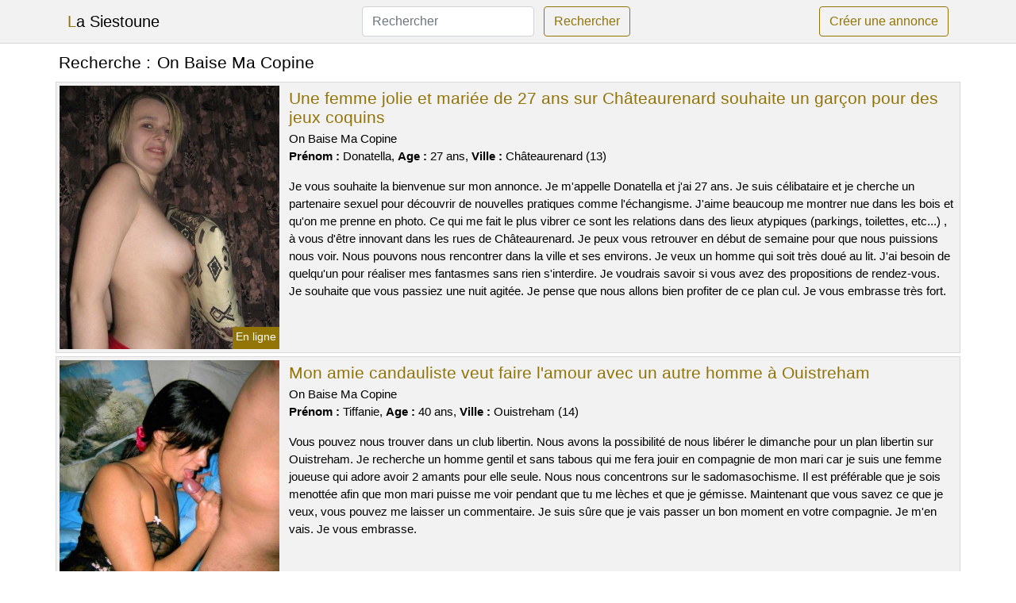

--- FILE ---
content_type: text/html; charset=UTF-8
request_url: https://www.lasiestoune.com/on-baise-ma-copine
body_size: 6944
content:
<!doctype html>
<html lang="fr">
<head>
    <meta charset="utf-8">
    <meta name="viewport" content="width=device-width, initial-scale=1, shrink-to-fit=no">
    
    <link rel="preconnect" href="https://cdn.lasiestoune.com" crossorigin>
    <link rel="dns-prefetch" href="https://cdn.lasiestoune.com">
    
    <link rel="preconnect" href="https://stackpath.bootstrapcdn.com">
    <link rel="preload" as="style"  href="https://stackpath.bootstrapcdn.com/bootstrap/4.5.2/css/bootstrap.min.css">
    <link rel="preload" as="script" href="/js/jquery-3.5.1.min.js">
	<link rel="preload" href="https://cdn.lasiestoune.com/j/0/780.jpg" as="image">
    
    <link rel="stylesheet" href="https://stackpath.bootstrapcdn.com/bootstrap/4.5.2/css/bootstrap.min.css" crossorigin="anonymous">
	
	<link rel="icon" href="/favicon.ico" />
	
	<meta name="csrf-token" content="i3dRaqP97I3SpmgBo6bddnN95J4yyNIgRLxPBUVM">
	
	<title>On Baise Ma Copine</title>
	<meta name="description" content="Une femme jolie et mariée de 27 ans sur Châteaurenard souhaite un garçon pour des jeux coquins. Mon amie candauliste veut faire l&#039;amour avec un autre homme à Ouistreham. Un couple débutant dans le libertinage aimerait explorer ce mode de vie à Cesson-Sévigné. " />
	<link rel="canonical" href="https://www.lasiestoune.com/on-baise-ma-copine" />
	
			
    <style>
    body{background-color:#ffffff;color: #000000;font-size: 15px;padding-bottom: 50px;}
    a, a:hover{color: #000000;}
    
    .navbar-brand:first-letter{color: #927407;}
    .navbar-brand{color: #000000 !important;}
    
    h1{font-size:1.3rem;}
    h2{font-size:1.3rem;}
    
    .title{display: flex;}
    .title span{
        font-size:1.3rem;font-weight: 500;line-height: 1.2;}
    }
    
    .c1{color: #927407;}
     a.c1, a.c1:hover{color: #927407;}
    .bg_light{background-color: #ffffff;}
    .bg_dark{background-color: #f2f2f2;}
    
    .border, .border-bottom{border-color: #d9d9d9 !important;}
    
    .navbar{background-color: #f2f2f2;}
    .navbar-toggler-icon{color: #000000;}
    
    .thumbnail {position: relative;padding-top: 56.25%;overflow: hidden;}
    .thumbnail img{position: absolute;top: 0;bottom: 0;left: 0;right: 0;}
    
    .searchs{font-size: 0;}
    .searchs li{display: inline-block; margin: 0 5px 5px 0;}
    .searchs a{display:block;line-height:32px;padding: 0 5px;font-size: 15px;;}
    
    .list-unstyled li{line-height:18px;}
    h3{font-size: 15px;font-weight: normal;display: inline;}
    
    .online {position: absolute;right: 4px;bottom: 4px;background: #927407;padding: 2px 4px 5px 4px;color: #ffffff;font-size:14px;}
    .outline {position: absolute;right: 4px;bottom: 4px;background: #4d4d4d;padding: 2px 4px 5px 4px;color: #ffffff;font-size:14px;}
    
    .btn-contact{position: absolute;top: 5px;right: 10px;background-color: #927407;border-color:#927407;}
    .btn-contact:hover, .btn-contact:active, .btn-contact:focus{
        background-color: #7a6106 !important;
        border-color:#7a6106 !important;
        box-shadow: unset !important;
    }
    
    .btn-submit{border-color:#927407;color:#927407;}
    .btn-submit:hover, .btn-submit:active, .btn-submit:focus{
        background-color: #7a6106 !important;
        border-color:#7a6106 !important;
        box-shadow: unset !important;color:#FFFFFF;
    }
    
    .form-control:focus{
        border-color:#927407;
        box-shadow:initial;
    }
    
        
    </style>
</head>

<body>

<nav class="navbar navbar-expand-lg navbar-light p-0 border-bottom">
	<div class="container p-1v d-flex">
		<a class="navbar-brand" href="/">La Siestoune</a>
        <form class="form-inline my-2 my-lg-0 d-none d-md-block" method="post" action="https://www.lasiestoune.com/rechercher" >
        	<input type="hidden" name="_token" value="i3dRaqP97I3SpmgBo6bddnN95J4yyNIgRLxPBUVM">          	<input class="form-control mr-sm-2" type="search" placeholder="Rechercher" aria-label="Rechercher" name="q" required >
          	<button class="btn btn-outline-primary my-2 my-sm-0 btn-submit" type="submit">Rechercher</button>
        </form>
		<a rel="nofollow" href="/inscription" class="btn btn-outline-primary my-2 btn-submit" >Créer une annonce</a>
	</div>
</nav>


<main>
	<div class="container" >
	
    	<div class="row">
    		<div class="col p-1 title">
	    		<span class="py-2 m-0 mr-2" >Recherche : </span>
	    		<h1 class="py-2 m-0" >On Baise Ma Copine</h1>
	    	</div>
	    </div>
	    
    	<div class="row">
    						<div class="row no-gutters border bg_dark mb-1">
	<div class="col-md-3 col-12 p-0">
		<div class="position-relative" >
    		<a rel="nofollow" href="https://www.lasiestoune.com/chateaurenard-13/une-femme-jolie-et-mariee-de-27-ans-sur-chateaurenard-souhaite-un-garcon-pour-des-jeux-coquins-1695">
    			<img  class="rounded-0 w-100 p-1 h-auto" src="https://cdn.lasiestoune.com/j/0/780.jpg" alt="Une femme jolie et mariée de 27 ans sur @city souhaite un garçon pour des jeux coquins" width="500"  height="601" >
    		</a>
        	    			<span class="online" >En ligne</span>
        	    	</div>
	</div>
	<div class="col-md-9 col-12 p-1 p-md-2">
		<h2 class="mb-1 mt-0">
			<a class="c1" rel="nofollow"  href="https://www.lasiestoune.com/chateaurenard-13/une-femme-jolie-et-mariee-de-27-ans-sur-chateaurenard-souhaite-un-garcon-pour-des-jeux-coquins-1695" >Une femme jolie et mariée de 27 ans sur Châteaurenard souhaite un garçon pour des jeux coquins</a>
		</h2>
		<p>
							On Baise Ma Copine<br>
						<b>Prénom : </b>Donatella, 
			<b>Age : </b>27 ans,
			<b>Ville : </b>Châteaurenard (13)
		</p>
		<p class=" mt-3 mb-0" >Je vous souhaite la bienvenue sur mon annonce. Je m'appelle Donatella et j'ai 27 ans. Je suis célibataire et je cherche un partenaire sexuel pour découvrir de nouvelles pratiques comme l'échangisme. J'aime beaucoup me montrer nue dans les bois et qu'on me prenne en photo. Ce qui me fait le plus vibrer ce sont les relations dans des lieux atypiques (parkings, toilettes, etc...) , à vous d'être innovant dans les rues de Châteaurenard. Je peux vous retrouver en début de semaine pour que nous puissions nous voir. Nous pouvons nous rencontrer dans la ville et ses environs. Je veux un homme qui soit très doué au lit. J'ai besoin de quelqu'un pour réaliser mes fantasmes sans rien s'interdire. Je voudrais savoir si vous avez des propositions de rendez-vous. Je souhaite que vous passiez une nuit agitée. Je pense que nous allons bien profiter de ce plan cul. Je vous embrasse très fort.</p>
	</div>
</div>    						<div class="row no-gutters border bg_dark mb-1">
	<div class="col-md-3 col-12 p-0">
		<div class="position-relative" >
    		<a rel="nofollow" href="https://www.lasiestoune.com/ouistreham-14/mon-amie-candauliste-veut-faire-lamour-avec-un-autre-homme-a-ouistreham-1697">
    			<img loading=&quot;lazy&quot; class="rounded-0 w-100 p-1 h-auto" src="https://cdn.lasiestoune.com/m/2/25152.jpg" alt="Mon amie candauliste veut faire l&#039;amour avec un autre homme à @city" width="400"  height="480" >
    		</a>
        	    			<span class="outline" >Hors ligne</span>
        	    	</div>
	</div>
	<div class="col-md-9 col-12 p-1 p-md-2">
		<h2 class="mb-1 mt-0">
			<a class="c1" rel="nofollow"  href="https://www.lasiestoune.com/ouistreham-14/mon-amie-candauliste-veut-faire-lamour-avec-un-autre-homme-a-ouistreham-1697" >Mon amie candauliste veut faire l&#039;amour avec un autre homme à Ouistreham</a>
		</h2>
		<p>
							On Baise Ma Copine<br>
						<b>Prénom : </b>Tiffanie, 
			<b>Age : </b>40 ans,
			<b>Ville : </b>Ouistreham (14)
		</p>
		<p class=" mt-3 mb-0" >Vous pouvez nous trouver dans un club libertin. Nous avons la possibilité de nous libérer le dimanche pour un plan libertin sur Ouistreham. Je recherche un homme gentil et sans tabous qui me fera jouir en compagnie de mon mari car je suis une femme joueuse qui adore avoir 2 amants pour elle seule. Nous nous concentrons sur le sadomasochisme. Il est préférable que je sois menottée afin que mon mari puisse me voir pendant que tu me lèches et que je gémisse. Maintenant que vous savez ce que je veux, vous pouvez me laisser un commentaire. Je suis sûre que je vais passer un bon moment en votre compagnie. Je m'en vais. Je vous embrasse.</p>
	</div>
</div>    						<div class="row no-gutters border bg_dark mb-1">
	<div class="col-md-3 col-12 p-0">
		<div class="position-relative" >
    		<a rel="nofollow" href="https://www.lasiestoune.com/cesson-sevigne-35/un-couple-debutant-dans-le-libertinage-aimerait-explorer-ce-mode-de-vie-a-cesson-sevigne-1691">
    			<img loading=&quot;lazy&quot; class="rounded-0 w-100 p-1 h-auto" src="https://cdn.lasiestoune.com/j/0/6017.jpg" alt="Un couple débutant dans le libertinage aimerait explorer ce mode de vie à @city" width="800"  height="540" >
    		</a>
        	    			<span class="outline" >Hors ligne</span>
        	    	</div>
	</div>
	<div class="col-md-9 col-12 p-1 p-md-2">
		<h2 class="mb-1 mt-0">
			<a class="c1" rel="nofollow"  href="https://www.lasiestoune.com/cesson-sevigne-35/un-couple-debutant-dans-le-libertinage-aimerait-explorer-ce-mode-de-vie-a-cesson-sevigne-1691" >Un couple débutant dans le libertinage aimerait explorer ce mode de vie à Cesson-Sévigné</a>
		</h2>
		<p>
							On Baise Ma Copine<br>
						<b>Prénom : </b>Hatouma, 
			<b>Age : </b>28 ans,
			<b>Ville : </b>Cesson-Sévigné (35)
		</p>
		<p class=" mt-3 mb-0" >Bonjour, je m'appelle Hatouma et j'ai 28 ans. Je suis avec une personne et nous sommes très libres. Nous sommes surtout disponibles le soir. Nous vous invitons à venir chez nous. Nous aimons différentes pratiques sexuelles. Nous aimons le sexe à plusieurs et l'exhibitionnisme. Sans aucun doute, avoir des relations sexuelles à l'extérieur est un de nos passe-temps préférés. Nous cherchons quelqu'un de approximativement la même age pour cette soirée où l'on échange de partenaire. Je suis une femme qui aime jouer et je veux un bon partenaire sexuel pour avoir des orgasmes intenses. Nous sommes sur ce site de rencontre pour trouver des partenaires avec qui nous pouvons avoir du plaisir. Vous avez le droit de nous contacter si vous voulez en savoir plus sur nous. Au revoir.</p>
	</div>
</div>    						<div class="row no-gutters border bg_dark mb-1">
	<div class="col-md-3 col-12 p-0">
		<div class="position-relative" >
    		<a rel="nofollow" href="https://www.lasiestoune.com/tourcoing-59/un-couple-libertin-passe-une-soiree-dans-un-lieu-public-de-tourcoing-1689">
    			<img loading=&quot;lazy&quot; class="rounded-0 w-100 p-1 h-auto" src="https://cdn.lasiestoune.com/m/4/44539.jpg" alt="Un couple libertin passe une soirée dans un lieu public de @city" width="800"  height="600" >
    		</a>
        	    			<span class="online" >En ligne</span>
        	    	</div>
	</div>
	<div class="col-md-9 col-12 p-1 p-md-2">
		<h2 class="mb-1 mt-0">
			<a class="c1" rel="nofollow"  href="https://www.lasiestoune.com/tourcoing-59/un-couple-libertin-passe-une-soiree-dans-un-lieu-public-de-tourcoing-1689" >Un couple libertin passe une soirée dans un lieu public de Tourcoing</a>
		</h2>
		<p>
							On Baise Ma Copine<br>
						<b>Prénom : </b>Etoile, 
			<b>Age : </b>46 ans,
			<b>Ville : </b>Tourcoing (59)
		</p>
		<p class=" mt-3 mb-0" >J'aime les hommes avec des muscles et minces, mais ce n'est qu'un désir. Je veux un libertin qui me corresponde, comme mon cheri. Je veux ressentir du plaisir. Nous aimons beaucoup de choses dans le sexe anal et tout cela évidemment dans le respect et l'hygiène. Nous avons une préférence pour le bdsm soft avec un homme qui la pratique. Nous voulons vous inviter à notre appartement, et plutôt le dimanche si cela vous dit. Nous sommes sur ce site de rencontre pour profiter de la vie avec des personnes coquines. Il faut nous contacter par message si vous voulez nous rencontrer. Nous vous embrassons.</p>
	</div>
</div>    						<div class="row no-gutters border bg_dark mb-1">
	<div class="col-md-3 col-12 p-0">
		<div class="position-relative" >
    		<a rel="nofollow" href="https://www.lasiestoune.com/lillers-62/vieille-femme-cherche-un-homme-pour-une-nuit-damour-lillers-1700">
    			<img loading=&quot;lazy&quot; class="rounded-0 w-100 p-1 h-auto" src="https://cdn.lasiestoune.com/m/0/2235.jpg" alt="Vieille femme cherche un homme pour une nuit d&#039;amour @city" width="500"  height="375" >
    		</a>
        	    			<span class="online" >En ligne</span>
        	    	</div>
	</div>
	<div class="col-md-9 col-12 p-1 p-md-2">
		<h2 class="mb-1 mt-0">
			<a class="c1" rel="nofollow"  href="https://www.lasiestoune.com/lillers-62/vieille-femme-cherche-un-homme-pour-une-nuit-damour-lillers-1700" >Vieille femme cherche un homme pour une nuit d&#039;amour Lillers</a>
		</h2>
		<p>
							On Baise Ma Copine<br>
						<b>Prénom : </b>Marie-lydie, 
			<b>Age : </b>40 ans,
			<b>Ville : </b>Lillers (62)
		</p>
		<p class=" mt-3 mb-0" >J'ai 40 ans, je suis une femme mature et divorcée. Je vis à Lillers. Je suis trop timide pour aller dans les clubs ou les cafés et chercher des cavaliers potentiels. J'aime mieux les rencontres en ligne car cela me laisse dialoguer avec des personnes plus facilement. On peut se donner un rendez-vous en centre ville pour ce futur plan cul. Je suis disponible la nuit et le dimanche. Un plan cul doit me faire avoir un orgasme. Je veux un homme qui soit bon au oral. A part ça, j'adore me faire sodomiser mais doucement. Je suis pour un plan cul à l'extérieur si tu aimes être vu. Je suis excitée par un mec qui sait comment être dominateur pendant notre nuit de sexe. Je ne suis pas ici pour les relations sérieuses. Je veux juste des rapports sexuels occasionnels. Dans mon idéal, j'aimerais que les garçons qui m'écrivent soient brun et assez beau. Je cherche un homme qui soit persévérant, car j'en demande beaucoup niveau sexe. Je peux rester couché tout un week-end si celui qui est avec moi me satisfait. Je suis ravie de pouvoir lire vos messages. Je souhaite que nous ayons une nuit de sexe intense ensemble. Je suis sûre que nous allons bien profiter de ce rendez-vous coquin. À bientôt ! Je t'embrasse fort.</p>
	</div>
</div>    						<div class="row no-gutters border bg_dark mb-1">
	<div class="col-md-3 col-12 p-0">
		<div class="position-relative" >
    		<a rel="nofollow" href="https://www.lasiestoune.com/berck-62/un-couple-illegitime-de-berck-veut-avoir-une-relation-sexuelle-avec-dautres-personnes-1699">
    			<img loading=&quot;lazy&quot; class="rounded-0 w-100 p-1 h-auto" src="https://cdn.lasiestoune.com/m/0/387.jpg" alt="Un couple illégitime de @city veut avoir une relation sexuelle avec d&#039;autres personnes" width="900"  height="675" >
    		</a>
        	    			<span class="online" >En ligne</span>
        	    	</div>
	</div>
	<div class="col-md-9 col-12 p-1 p-md-2">
		<h2 class="mb-1 mt-0">
			<a class="c1" rel="nofollow"  href="https://www.lasiestoune.com/berck-62/un-couple-illegitime-de-berck-veut-avoir-une-relation-sexuelle-avec-dautres-personnes-1699" >Un couple illégitime de Berck veut avoir une relation sexuelle avec d&#039;autres personnes</a>
		</h2>
		<p>
							On Baise Ma Copine<br>
						<b>Prénom : </b>Jeane, 
			<b>Age : </b>42 ans,
			<b>Ville : </b>Berck (62)
		</p>
		<p class=" mt-3 mb-0" >Nous sommes un couple adulte et mon nom est Jeane. Nous aimons aller sur des sites de rencontres libertins pour nous amuser entre couples. Nous voulons juste profiter de votre compagnie. Nous aimons avoir des relations sexuelles avec d'autres hommes et c'est pourquoi nous fréquentons ce site de rencontre. Nous serions ravis de vous accueillir à une heure qui vous convienne, en particulier le soir. Nous sommes un couple très chaud qui aime essayer des choses inhabituelles. Nous aimons l'exhibitionnisme et regarder des couples qui font l'amour en plein air avec d'autres libertins. Je vous ai donné toutes les informations dont vous aviez besoin et maintenant vous pouvez me contacter. Je suis sûre que nous allons bien nous amuser ensemble. Je pars. Je t'embrasse très fort.</p>
	</div>
</div>    						<div class="row no-gutters border bg_dark mb-1">
	<div class="col-md-3 col-12 p-0">
		<div class="position-relative" >
    		<a rel="nofollow" href="https://www.lasiestoune.com/carrieres-sous-poissy-78/une-cougar-qui-a-envie-de-sexe-cherche-un-homme-sur-carrieres-sous-poissy-1683">
    			<img loading=&quot;lazy&quot; class="rounded-0 w-100 p-1 h-auto" src="https://cdn.lasiestoune.com/m/3/30745.jpg" alt="Une cougar qui a envie de sexe cherche un homme sur @city" width="639"  height="480" >
    		</a>
        	    			<span class="online" >En ligne</span>
        	    	</div>
	</div>
	<div class="col-md-9 col-12 p-1 p-md-2">
		<h2 class="mb-1 mt-0">
			<a class="c1" rel="nofollow"  href="https://www.lasiestoune.com/carrieres-sous-poissy-78/une-cougar-qui-a-envie-de-sexe-cherche-un-homme-sur-carrieres-sous-poissy-1683" >Une cougar qui a envie de sexe cherche un homme sur Carrières-sous-Poissy</a>
		</h2>
		<p>
							On Baise Ma Copine<br>
						<b>Prénom : </b>Lenha, 
			<b>Age : </b>42 ans,
			<b>Ville : </b>Carrières-sous-Poissy (78)
		</p>
		<p class=" mt-3 mb-0" >J'adore les jeux de rôle. Je veux donc un amant qui est imaginatif dans ce domaine pour me guider dans mes histoires et qui m'emmène dans son univers et ses fantasmes. Je rêve d'un homme blond et baraqué qui m'écrira. Je cherche un homme qui soit performant au lit, car j'en demande beaucoup en termes de sexe. J'aime rester au lit tout un week-end, si mon amant sait comment s'y prendre. Nous pouvons nous rencontrer dans la ville et ses environs. Je peux vous rencontrer en fin de soirée la plupart du temps. Pour être satisfait au lit, il vaut mieux ne pas être un novice. Si vous répondez à mes attentes, vous en serez rappelés.</p>
	</div>
</div>    						<div class="row no-gutters border bg_dark mb-1">
	<div class="col-md-3 col-12 p-0">
		<div class="position-relative" >
    		<a rel="nofollow" href="https://www.lasiestoune.com/valreas-84/[base64]">
    			<img loading=&quot;lazy&quot; class="rounded-0 w-100 p-1 h-auto" src="https://cdn.lasiestoune.com/m/0/7031.jpg" alt="Ma femme est un vrai coquin et elle aime les rencontres triolisme. Elle m&#039;a demandé d&#039;aller sur @city pour trouver un autre couple qui serait intéressé par ce genre de chose. Je suis ouvert à toutes sortes de choses, alors si vous êtes intéressés, n&#039;hésit" width="500"  height="600" >
    		</a>
        	    			<span class="outline" >Hors ligne</span>
        	    	</div>
	</div>
	<div class="col-md-9 col-12 p-1 p-md-2">
		<h2 class="mb-1 mt-0">
			<a class="c1" rel="nofollow"  href="https://www.lasiestoune.com/valreas-84/[base64]" >Ma femme est un vrai coquin et elle aime les rencontres triolisme. Elle m&#039;a demandé d&#039;aller sur Valréas pour trouver un autre couple qui serait intéressé par ce genre de chose. Je suis ouvert à toutes sortes de choses, alors si vous êtes intéressés, n&#039;hésit</a>
		</h2>
		<p>
							On Baise Ma Copine<br>
						<b>Prénom : </b>Audelie, 
			<b>Age : </b>38 ans,
			<b>Ville : </b>Valréas (84)
		</p>
		<p class=" mt-3 mb-0" >Bonjour, je m'appelle Audelie et j'ai 38 ans. Je vis en couple et nous sommes très épicuriens. Nous sommes disponibles le samedi. Nous ne sommes pas opposés à un déplacement, mais nous pouvons aussi vous recevoir chez nous. Nous voulons rencontrer un homme de notre âge pour cette soirée entre libertins. Je suis une femme coquine et joueuse qui veut un autre homme pour avoir des orgasmes ensemble. Je fais du candaulisme car je veux avoir des relations sexuelles avec un autre homme, mais seulement sous le regard de mon époux. Je suis très gourmande quand je fais l'amour et j'aime particulièrement que l'on me broute langoureusement. Notre annonce est destinée aux personnes intéressées par une relation libertine. Si cela vous concerne, n'hésitez pas à nous contacter. Nous sommes ravis de nous trouver sur ce site de rencontre. Nous nous quittons maintenant. Au revoir et à bientôt !</p>
	</div>
</div>    						<div class="row no-gutters border bg_dark mb-1">
	<div class="col-md-3 col-12 p-0">
		<div class="position-relative" >
    		<a rel="nofollow" href="https://www.lasiestoune.com/noisy-le-sec-93/un-couple-cherche-un-autre-couple-pour-une-orgie-en-plein-air-1685">
    			<img loading=&quot;lazy&quot; class="rounded-0 w-100 p-1 h-auto" src="https://cdn.lasiestoune.com/j/0/3308.jpg" alt="Un couple cherche un autre couple pour une orgie en plein air" width="500"  height="300" >
    		</a>
        	    			<span class="online" >En ligne</span>
        	    	</div>
	</div>
	<div class="col-md-9 col-12 p-1 p-md-2">
		<h2 class="mb-1 mt-0">
			<a class="c1" rel="nofollow"  href="https://www.lasiestoune.com/noisy-le-sec-93/un-couple-cherche-un-autre-couple-pour-une-orgie-en-plein-air-1685" >Un couple cherche un autre couple pour une orgie en plein air</a>
		</h2>
		<p>
							On Baise Ma Copine<br>
						<b>Prénom : </b>Khezia, 
			<b>Age : </b>29 ans,
			<b>Ville : </b>Noisy-le-Sec (93)
		</p>
		<p class=" mt-3 mb-0" >Nous voulons vous donner un rendez-vous à notre maison et plutôt en semaine si cela vous convient. Il y a beaucoup de choses sexuelles que les gens pratiquent. Nous aimons le triolisme et encore plus l'observation des autres. Il est indéniable que nous aimons faire l'amour en plein air. Je cherche un homme gentil et bien doté qui me fera jouir avec mon copain car je suis une femme coquine qui adore avoir deux sexes pour elle seule. Nous sommes un couple libertin et nous cherchons des personnes avec qui partager nos moments de plaisir. Si vous êtes intéressés, n'hésitez pas à nous contacter pour en savoir plus sur notre projet. Au revoir.</p>
	</div>
</div>    						<div class="row no-gutters border bg_dark mb-1">
	<div class="col-md-3 col-12 p-0">
		<div class="position-relative" >
    		<a rel="nofollow" href="https://www.lasiestoune.com/osny-95/un-couple-sympathique-de-osny-veut-tenter-lexperience-du-candaulisme-1687">
    			<img loading=&quot;lazy&quot; class="rounded-0 w-100 p-1 h-auto" src="https://cdn.lasiestoune.com/j/2/27102.jpg" alt="Un couple sympathique de @city veut tenter l&#039;expérience du candaulisme" width="392"  height="500" >
    		</a>
        	    			<span class="outline" >Hors ligne</span>
        	    	</div>
	</div>
	<div class="col-md-9 col-12 p-1 p-md-2">
		<h2 class="mb-1 mt-0">
			<a class="c1" rel="nofollow"  href="https://www.lasiestoune.com/osny-95/un-couple-sympathique-de-osny-veut-tenter-lexperience-du-candaulisme-1687" >Un couple sympathique de Osny veut tenter l&#039;expérience du candaulisme</a>
		</h2>
		<p>
							On Baise Ma Copine<br>
						<b>Prénom : </b>Ferdaws, 
			<b>Age : </b>21 ans,
			<b>Ville : </b>Osny (95)
		</p>
		<p class=" mt-3 mb-0" >Nous aimons les choses qui sont dépourvues de moralité. Nous aimons avoir des relations sexuelles avec plusieurs personnes à la fois et nous adorons être vus par d'autres. Nous aimons faire l'amour dans une cave car cela nous permet d'être plus intimes. Nous voulons juste profiter avec vous. Nous aimons partager nos expériences libertines sur ce site car nous adorons découvrir de nouveaux coquins lors de soirées érotiques. Je peux vous donner un rendez-vous dans un lieu public. Je serais d'accord pour qu'on se donne rendez-vous dans une forêt à Osny. Nous voulons des propositions pour une soirée de sexe ce soir. J'espère vous voir à Osny ! Au revoir ! Au revoir.</p>
	</div>
</div>    		    	</div>
    	
    	    	
    	<div class="row">
    		<div class="col p-0">
            	<ul class="list-unstyled searchs" >
                	                		<li><a class="border bg_dark" href="https://www.lasiestoune.com/escorte-salope-a-sermaize-les-bains">Escorte salope à Sermaize-les-Bains</a></li>
                	                		<li><a class="border bg_dark" href="https://www.lasiestoune.com/super-gros-seins">Super Gros Seins</a></li>
                	                		<li><a class="border bg_dark" href="https://www.lasiestoune.com/baise-maghrebine">Baise Maghrebine</a></li>
                	                		<li><a class="border bg_dark" href="https://www.lasiestoune.com/annonces-rueil">Annonces Rueil</a></li>
                	                		<li><a class="border bg_dark" href="https://www.lasiestoune.com/vanessa-sexy">Vanessa Sexy</a></li>
                	                		<li><a class="border bg_dark" href="https://www.lasiestoune.com/lilou-libertine">Lilou Libertine</a></li>
                	                		<li><a class="border bg_dark" href="https://www.lasiestoune.com/escorte-salope-a-ahetze">Escorte salope à Ahetze</a></li>
                	                		<li><a class="border bg_dark" href="https://www.lasiestoune.com/escorte-salope-a-ladon">Escorte salope à Ladon</a></li>
                	                		<li><a class="border bg_dark" href="https://www.lasiestoune.com/escorte-salope-a-rospez">Escorte salope à Rospez</a></li>
                	                		<li><a class="border bg_dark" href="https://www.lasiestoune.com/sexesmodele">Sexesmodele</a></li>
                	                		<li><a class="border bg_dark" href="https://www.lasiestoune.com/escorte-salope-a-saint-ours">Escorte salope à Saint-Ours</a></li>
                	                		<li><a class="border bg_dark" href="https://www.lasiestoune.com/hotel-pas-cher-villejuif">Hotel Pas Cher Villejuif</a></li>
                	                		<li><a class="border bg_dark" href="https://www.lasiestoune.com/vivastreet-saint-flour">Vivastreet Saint Flour</a></li>
                	                		<li><a class="border bg_dark" href="https://www.lasiestoune.com/sans-lendemain-rennes">Sans Lendemain Rennes</a></li>
                	                		<li><a class="border bg_dark" href="https://www.lasiestoune.com/la-demi-lune-dole">La Demi Lune Dole</a></li>
                	                		<li><a class="border bg_dark" href="https://www.lasiestoune.com/webcam-sete-corniche">Webcam Sete Corniche</a></li>
                	                		<li><a class="border bg_dark" href="https://www.lasiestoune.com/annonce-travestis">Annonce Travestis</a></li>
                	                		<li><a class="border bg_dark" href="https://www.lasiestoune.com/escorte-salope-a-angervilliers">Escorte salope à Angervilliers</a></li>
                	                		<li><a class="border bg_dark" href="https://www.lasiestoune.com/video-de-dominatrice">Video De Dominatrice</a></li>
                	                		<li><a class="border bg_dark" href="https://www.lasiestoune.com/salope-noire-francaise">Salope Noire Francaise</a></li>
                	                	
                	            	</ul>
            </div>
    	</div>
    	
    </div>
</main>



<script src="/js/jquery-3.5.1.min.js" ></script>
<script type="text/javascript">
    $.ajaxSetup({
        headers: {
            'X-CSRF-TOKEN': $('meta[name="csrf-token"]').attr('content')
        }
    });

    function aVisitor()
    {
    	$.post( "/a-visitor" );
    }

    $( document ).ready(function() {
    	aVisitor();
    });
</script>
    
<script defer src="https://static.cloudflareinsights.com/beacon.min.js/vcd15cbe7772f49c399c6a5babf22c1241717689176015" integrity="sha512-ZpsOmlRQV6y907TI0dKBHq9Md29nnaEIPlkf84rnaERnq6zvWvPUqr2ft8M1aS28oN72PdrCzSjY4U6VaAw1EQ==" data-cf-beacon='{"version":"2024.11.0","token":"bdc612f0a0b0445399a18ac99916e35d","r":1,"server_timing":{"name":{"cfCacheStatus":true,"cfEdge":true,"cfExtPri":true,"cfL4":true,"cfOrigin":true,"cfSpeedBrain":true},"location_startswith":null}}' crossorigin="anonymous"></script>
</body>
</html>